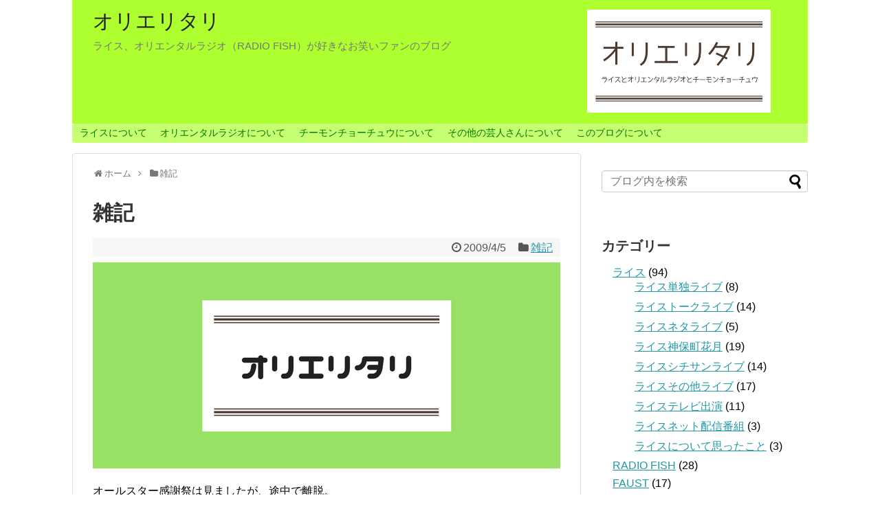

--- FILE ---
content_type: text/html; charset=UTF-8
request_url: https://orieritari.xyz/%E9%9B%91%E8%A8%98-44/
body_size: 11876
content:
<!DOCTYPE html>
<html lang="ja">
<head>
<meta name="google-site-verification" content="zpPZJKqeaYE1YHV16qRoGGzwtz9NR364mNTr7me7wuQ" />
<meta charset="UTF-8">
  <meta name="viewport" content="width=1280, maximum-scale=1, user-scalable=yes">
<link rel="alternate" type="application/rss+xml" title="オリエリタリ RSS Feed" href="https://orieritari.xyz/feed/" />
<link rel="pingback" href="https://orieritari.xyz/xmlrpc.php" />
<meta name="description" content="オールスター感謝祭は見ましたが、途中で離脱。慎吾くんのチャンピオン姿が見れなかったのが心残りです。マラソンはぜえぜえ言いながら後ろの画面に映っているのを、わりと大笑いしながら眺めてましたｗノンスタの二人がけっこうおいしかった？ぬるぬる選手権" />
<meta name="keywords" content="雑記" />
<!-- OGP -->
<meta property="og:type" content="article">
<meta property="og:description" content="オールスター感謝祭は見ましたが、途中で離脱。慎吾くんのチャンピオン姿が見れなかったのが心残りです。マラソンはぜえぜえ言いながら後ろの画面に映っているのを、わりと大笑いしながら眺めてましたｗノンスタの二人がけっこうおいしかった？ぬるぬる選手権">
<meta property="og:title" content="雑記">
<meta property="og:url" content="https://orieritari.xyz/%e9%9b%91%e8%a8%98-44/">
<meta property="og:image" content="https://orieritari.xyz/wp-content/uploads/2018/04/orieritari.png">
<meta property="og:site_name" content="オリエリタリ">
<meta property="og:locale" content="ja_JP">
<!-- /OGP -->
<!-- Twitter Card -->
<meta name="twitter:card" content="summary">
<meta name="twitter:description" content="オールスター感謝祭は見ましたが、途中で離脱。慎吾くんのチャンピオン姿が見れなかったのが心残りです。マラソンはぜえぜえ言いながら後ろの画面に映っているのを、わりと大笑いしながら眺めてましたｗノンスタの二人がけっこうおいしかった？ぬるぬる選手権">
<meta name="twitter:title" content="雑記">
<meta name="twitter:url" content="https://orieritari.xyz/%e9%9b%91%e8%a8%98-44/">
<meta name="twitter:image" content="https://orieritari.xyz/wp-content/uploads/2018/04/orieritari.png">
<meta name="twitter:domain" content="orieritari.xyz">
<meta name="twitter:creator" content="@oet_kagari">
<meta name="twitter:site" content="@oet_kagari">
<!-- /Twitter Card -->


<title>雑記</title>
<link rel='dns-prefetch' href='//s.w.org' />
<link rel="alternate" type="application/rss+xml" title="オリエリタリ &raquo; フィード" href="https://orieritari.xyz/feed/" />
<link rel="alternate" type="application/rss+xml" title="オリエリタリ &raquo; コメントフィード" href="https://orieritari.xyz/comments/feed/" />
<link rel="alternate" type="application/rss+xml" title="オリエリタリ &raquo; 雑記 のコメントのフィード" href="https://orieritari.xyz/%e9%9b%91%e8%a8%98-44/feed/" />
		<script type="text/javascript">
			window._wpemojiSettings = {"baseUrl":"https:\/\/s.w.org\/images\/core\/emoji\/12.0.0-1\/72x72\/","ext":".png","svgUrl":"https:\/\/s.w.org\/images\/core\/emoji\/12.0.0-1\/svg\/","svgExt":".svg","source":{"concatemoji":"https:\/\/orieritari.xyz\/wp-includes\/js\/wp-emoji-release.min.js"}};
			!function(e,a,t){var n,r,o,i=a.createElement("canvas"),p=i.getContext&&i.getContext("2d");function s(e,t){var a=String.fromCharCode;p.clearRect(0,0,i.width,i.height),p.fillText(a.apply(this,e),0,0);e=i.toDataURL();return p.clearRect(0,0,i.width,i.height),p.fillText(a.apply(this,t),0,0),e===i.toDataURL()}function c(e){var t=a.createElement("script");t.src=e,t.defer=t.type="text/javascript",a.getElementsByTagName("head")[0].appendChild(t)}for(o=Array("flag","emoji"),t.supports={everything:!0,everythingExceptFlag:!0},r=0;r<o.length;r++)t.supports[o[r]]=function(e){if(!p||!p.fillText)return!1;switch(p.textBaseline="top",p.font="600 32px Arial",e){case"flag":return s([127987,65039,8205,9895,65039],[127987,65039,8203,9895,65039])?!1:!s([55356,56826,55356,56819],[55356,56826,8203,55356,56819])&&!s([55356,57332,56128,56423,56128,56418,56128,56421,56128,56430,56128,56423,56128,56447],[55356,57332,8203,56128,56423,8203,56128,56418,8203,56128,56421,8203,56128,56430,8203,56128,56423,8203,56128,56447]);case"emoji":return!s([55357,56424,55356,57342,8205,55358,56605,8205,55357,56424,55356,57340],[55357,56424,55356,57342,8203,55358,56605,8203,55357,56424,55356,57340])}return!1}(o[r]),t.supports.everything=t.supports.everything&&t.supports[o[r]],"flag"!==o[r]&&(t.supports.everythingExceptFlag=t.supports.everythingExceptFlag&&t.supports[o[r]]);t.supports.everythingExceptFlag=t.supports.everythingExceptFlag&&!t.supports.flag,t.DOMReady=!1,t.readyCallback=function(){t.DOMReady=!0},t.supports.everything||(n=function(){t.readyCallback()},a.addEventListener?(a.addEventListener("DOMContentLoaded",n,!1),e.addEventListener("load",n,!1)):(e.attachEvent("onload",n),a.attachEvent("onreadystatechange",function(){"complete"===a.readyState&&t.readyCallback()})),(n=t.source||{}).concatemoji?c(n.concatemoji):n.wpemoji&&n.twemoji&&(c(n.twemoji),c(n.wpemoji)))}(window,document,window._wpemojiSettings);
		</script>
		<style type="text/css">
img.wp-smiley,
img.emoji {
	display: inline !important;
	border: none !important;
	box-shadow: none !important;
	height: 1em !important;
	width: 1em !important;
	margin: 0 .07em !important;
	vertical-align: -0.1em !important;
	background: none !important;
	padding: 0 !important;
}
</style>
	<link rel='stylesheet' id='simplicity-style-css'  href='https://orieritari.xyz/wp-content/themes/simplicity2/style.css' type='text/css' media='all' />
<link rel='stylesheet' id='responsive-style-css'  href='https://orieritari.xyz/wp-content/themes/simplicity2/css/responsive-pc.css' type='text/css' media='all' />
<link rel='stylesheet' id='font-awesome-style-css'  href='https://orieritari.xyz/wp-content/themes/simplicity2/webfonts/css/font-awesome.min.css' type='text/css' media='all' />
<link rel='stylesheet' id='icomoon-style-css'  href='https://orieritari.xyz/wp-content/themes/simplicity2/webfonts/icomoon/style.css' type='text/css' media='all' />
<link rel='stylesheet' id='extension-style-css'  href='https://orieritari.xyz/wp-content/themes/simplicity2/css/extension.css' type='text/css' media='all' />
<style id='extension-style-inline-css' type='text/css'>
#header-in{background-color:#adff2f}#navi ul,#navi ul.sub-menu,#navi ul.children{background-color:#c6ff72;border-color:#c6ff72}#navi ul li a{color:#007501}#h-top{min-height:180px}#header .alignleft{margin-right:30px;max-width:none} .blog-card-thumbnail-right .blog-card-thumbnail{float:right}.blog-card-thumbnail-right .blog-card-content{margin-left:0;margin-right:110px}.blog-card-thumbnail-right img.blog-card-thumb-image{margin-left:10px;margin-right:0}#sidebar .blog-card-thumbnail-right .blog-card-content{margin-left:0;margin-right:90px}@media screen and (max-width:560px){.blog-card-thumbnail-right .blog-card-content{margin-right:90px}.blog-card-thumbnail-right .blog-card-title{margin-left:0}.blog-card-thumbnail-right img.blog-card-thumb-image{margin-left:5px;margin-right:0}}@media screen and (max-width:639px){.article br{display:block}}#h-top{background-image:url(https://orieritari.xyz/wp-content/uploads/2017/12/header-1.png)}
</style>
<link rel='stylesheet' id='child-style-css'  href='https://orieritari.xyz/wp-content/themes/simplicity2-child/style.css' type='text/css' media='all' />
<link rel='stylesheet' id='print-style-css'  href='https://orieritari.xyz/wp-content/themes/simplicity2/css/print.css' type='text/css' media='print' />
<link rel='stylesheet' id='sns-twitter-type-style-css'  href='https://orieritari.xyz/wp-content/themes/simplicity2/css/sns-twitter-type.css' type='text/css' media='all' />
<link rel='stylesheet' id='wp-block-library-css'  href='https://orieritari.xyz/wp-includes/css/dist/block-library/style.min.css' type='text/css' media='all' />
<link rel='stylesheet' id='toc-screen-css'  href='https://orieritari.xyz/wp-content/plugins/table-of-contents-plus/screen.min.css' type='text/css' media='all' />
<script type='text/javascript' src='https://orieritari.xyz/wp-includes/js/jquery/jquery.js'></script>
<script type='text/javascript' src='https://orieritari.xyz/wp-includes/js/jquery/jquery-migrate.min.js'></script>
<link rel="canonical" href="https://orieritari.xyz/%e9%9b%91%e8%a8%98-44/" />
<link rel='shortlink' href='https://orieritari.xyz/?p=234' />
<link rel="alternate" type="application/json+oembed" href="https://orieritari.xyz/wp-json/oembed/1.0/embed?url=https%3A%2F%2Forieritari.xyz%2F%25e9%259b%2591%25e8%25a8%2598-44%2F" />
<link rel="alternate" type="text/xml+oembed" href="https://orieritari.xyz/wp-json/oembed/1.0/embed?url=https%3A%2F%2Forieritari.xyz%2F%25e9%259b%2591%25e8%25a8%2598-44%2F&#038;format=xml" />
<style type="text/css">.recentcomments a{display:inline !important;padding:0 !important;margin:0 !important;}</style><!-- Google Analytics -->
<script>
  (function(i,s,o,g,r,a,m){i['GoogleAnalyticsObject']=r;i[r]=i[r]||function(){
  (i[r].q=i[r].q||[]).push(arguments)},i[r].l=1*new Date();a=s.createElement(o),
  m=s.getElementsByTagName(o)[0];a.async=1;a.src=g;m.parentNode.insertBefore(a,m)
  })(window,document,'script','//www.google-analytics.com/analytics.js','ga');

  ga('create', 'UA-102275508-2', 'auto');
    ga('require', 'displayfeatures');
    ga('send', 'pageview');
</script>
<!-- /Google Analytics -->
<link rel="icon" href="https://orieritari.xyz/wp-content/uploads/2017/12/cropped-icon-32x32.png" sizes="32x32" />
<link rel="icon" href="https://orieritari.xyz/wp-content/uploads/2017/12/cropped-icon-192x192.png" sizes="192x192" />
<link rel="apple-touch-icon-precomposed" href="https://orieritari.xyz/wp-content/uploads/2017/12/cropped-icon-180x180.png" />
<meta name="msapplication-TileImage" content="https://orieritari.xyz/wp-content/uploads/2017/12/cropped-icon-270x270.png" />
</head>
  <body class="post-template-default single single-post postid-234 single-format-standard categoryid-5" itemscope itemtype="http://schema.org/WebPage">
    <div id="container">

      <!-- header -->
      <header itemscope itemtype="http://schema.org/WPHeader">
        <div id="header" class="clearfix">
          <div id="header-in">

                        <div id="h-top">
              <!-- モバイルメニュー表示用のボタン -->
<div id="mobile-menu">
  <a id="mobile-menu-toggle" href="#"><span class="fa fa-bars fa-2x"></span></a>
</div>

              <div class="alignleft top-title-catchphrase">
                <!-- サイトのタイトル -->
<p id="site-title" itemscope itemtype="http://schema.org/Organization">
  <a href="https://orieritari.xyz/">オリエリタリ</a></p>
<!-- サイトの概要 -->
<p id="site-description">
  ライス、オリエンタルラジオ（RADIO FISH）が好きなお笑いファンのブログ</p>
              </div>

              <div class="alignright top-sns-follows">
                              </div>

            </div><!-- /#h-top -->
          </div><!-- /#header-in -->
        </div><!-- /#header -->
      </header>

      <!-- Navigation -->
<nav itemscope itemtype="http://schema.org/SiteNavigationElement">
  <div id="navi">
      	<div id="navi-in">
      <div class="menu-navi-container"><ul id="menu-navi" class="menu"><li id="menu-item-1060" class="menu-item menu-item-type-post_type menu-item-object-post menu-item-1060"><a href="https://orieritari.xyz/rice_top/">ライスについて</a></li>
<li id="menu-item-1063" class="menu-item menu-item-type-post_type menu-item-object-post menu-item-1063"><a href="https://orieritari.xyz/oriradi_top/">オリエンタルラジオについて</a></li>
<li id="menu-item-1066" class="menu-item menu-item-type-post_type menu-item-object-post menu-item-1066"><a href="https://orieritari.xyz/chimon_top/">チーモンチョーチュウについて</a></li>
<li id="menu-item-1585" class="menu-item menu-item-type-post_type menu-item-object-post menu-item-1585"><a href="https://orieritari.xyz/other_top/">その他の芸人さんについて</a></li>
<li id="menu-item-1414" class="menu-item menu-item-type-post_type menu-item-object-page menu-item-1414"><a href="https://orieritari.xyz/blog_info/">このブログについて</a></li>
</ul></div>    </div><!-- /#navi-in -->
  </div><!-- /#navi -->
</nav>
<!-- /Navigation -->
      <!-- 本体部分 -->
      <div id="body">
        <div id="body-in" class="cf">

          
          <!-- main -->
          <main itemscope itemprop="mainContentOfPage">
            <div id="main" itemscope itemtype="http://schema.org/Blog">
  
  <div id="breadcrumb" class="breadcrumb-category"><div itemtype="http://data-vocabulary.org/Breadcrumb" itemscope="" class="breadcrumb-home"><span class="fa fa-home fa-fw"></span><a href="https://orieritari.xyz" itemprop="url"><span itemprop="title">ホーム</span></a><span class="sp"><span class="fa fa-angle-right"></span></span></div><div itemtype="http://data-vocabulary.org/Breadcrumb" itemscope=""><span class="fa fa-folder fa-fw"></span><a href="https://orieritari.xyz/category/zakki/" itemprop="url"><span itemprop="title">雑記</span></a></div></div><!-- /#breadcrumb -->  <div id="post-234" class="post-234 post type-post status-publish format-standard has-post-thumbnail hentry category-zakki">
  <article class="article">
  
  
  <header>
    <h1 class="entry-title">
            雑記          </h1>
    <p class="post-meta">
            <span class="post-date"><span class="fa fa-clock-o fa-fw"></span><time class="entry-date date published updated" datetime="2009-04-05T22:54:00+09:00">2009/4/5</time></span>
    
      <span class="category"><span class="fa fa-folder fa-fw"></span><a href="https://orieritari.xyz/category/zakki/" rel="category tag">雑記</a></span>

      
      
      
      
      
    </p>

    
    
    
      </header>

  <figure class="eye-catch">
    <img width="680" height="300" src="https://orieritari.xyz/wp-content/uploads/2018/04/orieritari.png" class="attachment-post-thumbnail size-post-thumbnail wp-post-image" alt="オリエリタリ" srcset="https://orieritari.xyz/wp-content/uploads/2018/04/orieritari.png 680w, https://orieritari.xyz/wp-content/uploads/2018/04/orieritari-300x132.png 300w, https://orieritari.xyz/wp-content/uploads/2018/04/orieritari-320x141.png 320w" sizes="(max-width: 680px) 100vw, 680px" /></figure>

  <div id="the-content" class="entry-content">
  <p>オールスター感謝祭は見ましたが、途中で離脱。<br />慎吾くんのチャンピオン姿が見れなかったのが心残りです。<br />マラソンはぜえぜえ言いながら後ろの画面に映っているのを、わりと大笑いしながら眺めてましたｗ<br />ノンスタの二人がけっこうおいしかった？<br />ぬるぬる選手権もおもしろかったです。</p>
<p>学校はじまったらここまで(精神的に)忙しいとは。<br />いろんな余裕がないです。明日は暇かと思ったら、健康診断に行かなきゃならないらしい。ケーキバイキング翌日に体重測定って鬼ですか？(笑)<br />今週は土曜日の∞を楽しみに頑張る。あ、エムエムリニューアルも楽しみですね！</p>
<p>ようやく必死の思いで時間割は組み終わったので、お風呂入って寝て、明日こそ朝から録画視聴したいです。<br />せっかくテレビ番組表を覚えかけたと思ったところで改編期、頭おいつかないｗ<br />見逃してもショックうけないくらいのテンションでいきたいです。</p>
  </div>

  <footer>
    <!-- ページリンク -->
    
      <!-- 文章下広告 -->
                  

    
    <div id="sns-group" class="sns-group sns-group-bottom">
    <div class="sns-buttons sns-buttons-pc">
    <p class="sns-share-msg">シェアする</p>
    <ul class="snsb clearfix">
    <li class="balloon-btn twitter-balloon-btn twitter-balloon-btn-defalt">
  <div class="balloon-btn-set">
    <div class="arrow-box">
      <a href="//twitter.com/search?q=https%3A%2F%2Forieritari.xyz%2F%25e9%259b%2591%25e8%25a8%2598-44%2F" target="blank" class="arrow-box-link twitter-arrow-box-link" rel="nofollow">
        <span class="social-count twitter-count"><span class="fa fa-comments"></span></span>
      </a>
    </div>
    <a href="https://twitter.com/intent/tweet?text=%E9%9B%91%E8%A8%98&amp;url=https%3A%2F%2Forieritari.xyz%2F%25e9%259b%2591%25e8%25a8%2598-44%2F" target="blank" class="balloon-btn-link twitter-balloon-btn-link twitter-balloon-btn-link-default" rel="nofollow">
      <span class="fa fa-twitter"></span>
              <span class="tweet-label">ツイート</span>
          </a>
  </div>
</li>
                    <li class="hatena-btn"> <a href="//b.hatena.ne.jp/entry/https://orieritari.xyz/%e9%9b%91%e8%a8%98-44/" class="hatena-bookmark-button" data-hatena-bookmark-title="雑記｜オリエリタリ" data-hatena-bookmark-layout="vertical-large"><img src="//b.st-hatena.com/images/entry-button/button-only.gif" alt="このエントリーをはてなブックマークに追加" style="border: none;" /></a><script type="text/javascript" src="//b.st-hatena.com/js/bookmark_button.js" async="async"></script>
    </li>
                <li class="line-btn">
      <a href="//timeline.line.me/social-plugin/share?url=https%3A%2F%2Forieritari.xyz%2F%25e9%259b%2591%25e8%25a8%2598-44%2F" target="blank" class="line-btn-link" rel="nofollow">
          <img src="https://orieritari.xyz/wp-content/themes/simplicity2/images/line-btn.png" alt="" class="line-btn-img"><img src="https://orieritari.xyz/wp-content/themes/simplicity2/images/line-btn-mini.png" alt="" class="line-btn-img-mini">
        </a>
    </li>
                      </ul>
</div>

        </div>

    
    <p class="footer-post-meta">

            <span class="post-tag"></span>
      
      <span class="post-author vcard author"><span class="fa fa-user fa-fw"></span><span class="fn"><a href="https://twitter.com/oet_kagari" target="_blank" rel="nofollow">@oet_kagari</a>
</span></span>

      
          </p>
  </footer>
  </article><!-- .article -->
  </div><!-- .post -->

      <div id="under-entry-body">

            <aside id="related-entries">
        <h2>関連記事</h2>
                <article class="related-entry cf">
  <div class="related-entry-thumb">
    <a href="https://orieritari.xyz/%e9%9b%91%e8%a8%98-71/" title="雑記">
        <img width="100" height="100" src="https://orieritari.xyz/wp-content/uploads/2018/04/orieritari-100x100.png" class="related-entry-thumb-image wp-post-image" alt="" srcset="https://orieritari.xyz/wp-content/uploads/2018/04/orieritari-100x100.png 100w, https://orieritari.xyz/wp-content/uploads/2018/04/orieritari-150x150.png 150w" sizes="(max-width: 100px) 100vw, 100px" />        </a>
  </div><!-- /.related-entry-thumb -->

  <div class="related-entry-content">
    <header>
      <h3 class="related-entry-title">
        <a href="https://orieritari.xyz/%e9%9b%91%e8%a8%98-71/" class="related-entry-title-link" title="雑記">
        雑記        </a></h3>
    </header>
    <p class="related-entry-snippet">
   なんだかこのブログではちゃんと文章を書いたことがあまりないな、という気がします。ほんとはレポだけじゃなくてがっつり感想とか思うところとか書き...</p>

        <footer>
      <p class="related-entry-read"><a href="https://orieritari.xyz/%e9%9b%91%e8%a8%98-71/">記事を読む</a></p>
    </footer>
    
  </div><!-- /.related-entry-content -->
</article><!-- /.elated-entry -->      <article class="related-entry cf">
  <div class="related-entry-thumb">
    <a href="https://orieritari.xyz/%e9%9b%91%e8%a8%98-51/" title="雑記">
        <img width="100" height="100" src="https://orieritari.xyz/wp-content/uploads/2018/04/orieritari-100x100.png" class="related-entry-thumb-image wp-post-image" alt="" srcset="https://orieritari.xyz/wp-content/uploads/2018/04/orieritari-100x100.png 100w, https://orieritari.xyz/wp-content/uploads/2018/04/orieritari-150x150.png 150w" sizes="(max-width: 100px) 100vw, 100px" />        </a>
  </div><!-- /.related-entry-thumb -->

  <div class="related-entry-content">
    <header>
      <h3 class="related-entry-title">
        <a href="https://orieritari.xyz/%e9%9b%91%e8%a8%98-51/" class="related-entry-title-link" title="雑記">
        雑記        </a></h3>
    </header>
    <p class="related-entry-snippet">
   最近は京浜東北線で帰ってます。蒲田を通るたびにあーって思います。(たどころさんち)渋谷行くのに恵比寿通るときもあーって思います。(せきまちさ...</p>

        <footer>
      <p class="related-entry-read"><a href="https://orieritari.xyz/%e9%9b%91%e8%a8%98-51/">記事を読む</a></p>
    </footer>
    
  </div><!-- /.related-entry-content -->
</article><!-- /.elated-entry -->      <article class="related-entry cf">
  <div class="related-entry-thumb">
    <a href="https://orieritari.xyz/post-617/" title="独り言＆拍手のお返事">
        <img width="100" height="100" src="https://orieritari.xyz/wp-content/uploads/2018/04/orieritari-100x100.png" class="related-entry-thumb-image wp-post-image" alt="" srcset="https://orieritari.xyz/wp-content/uploads/2018/04/orieritari-100x100.png 100w, https://orieritari.xyz/wp-content/uploads/2018/04/orieritari-150x150.png 150w" sizes="(max-width: 100px) 100vw, 100px" />        </a>
  </div><!-- /.related-entry-thumb -->

  <div class="related-entry-content">
    <header>
      <h3 class="related-entry-title">
        <a href="https://orieritari.xyz/post-617/" class="related-entry-title-link" title="独り言＆拍手のお返事">
        独り言＆拍手のお返事        </a></h3>
    </header>
    <p class="related-entry-snippet">
   手がかじかんでキーボードがうまくうてない……
ミクシィニュース、何事ですか？
　お笑いトリオ・パンサーが……(ミクシィ会員限定)
こわいよー...</p>

        <footer>
      <p class="related-entry-read"><a href="https://orieritari.xyz/post-617/">記事を読む</a></p>
    </footer>
    
  </div><!-- /.related-entry-content -->
</article><!-- /.elated-entry -->      <article class="related-entry cf">
  <div class="related-entry-thumb">
    <a href="https://orieritari.xyz/post-426/" title="拍手のお返事">
        <img width="100" height="100" src="https://orieritari.xyz/wp-content/uploads/2018/04/orieritari-100x100.png" class="related-entry-thumb-image wp-post-image" alt="" srcset="https://orieritari.xyz/wp-content/uploads/2018/04/orieritari-100x100.png 100w, https://orieritari.xyz/wp-content/uploads/2018/04/orieritari-150x150.png 150w" sizes="(max-width: 100px) 100vw, 100px" />        </a>
  </div><!-- /.related-entry-thumb -->

  <div class="related-entry-content">
    <header>
      <h3 class="related-entry-title">
        <a href="https://orieritari.xyz/post-426/" class="related-entry-title-link" title="拍手のお返事">
        拍手のお返事        </a></h3>
    </header>
    <p class="related-entry-snippet">
   昨日は久しぶりにオンラインも見れる！って意気込んでたのに、疲れて9時くらいには寝ちゃいました。無念。今日は今から一日出ずっぱりです。とうとう...</p>

        <footer>
      <p class="related-entry-read"><a href="https://orieritari.xyz/post-426/">記事を読む</a></p>
    </footer>
    
  </div><!-- /.related-entry-content -->
</article><!-- /.elated-entry -->      <article class="related-entry cf">
  <div class="related-entry-thumb">
    <a href="https://orieritari.xyz/%e9%9b%91%e8%a8%98-95/" title="雑記">
        <img width="100" height="100" src="https://orieritari.xyz/wp-content/uploads/2018/04/orieritari-100x100.png" class="related-entry-thumb-image wp-post-image" alt="" srcset="https://orieritari.xyz/wp-content/uploads/2018/04/orieritari-100x100.png 100w, https://orieritari.xyz/wp-content/uploads/2018/04/orieritari-150x150.png 150w" sizes="(max-width: 100px) 100vw, 100px" />        </a>
  </div><!-- /.related-entry-thumb -->

  <div class="related-entry-content">
    <header>
      <h3 class="related-entry-title">
        <a href="https://orieritari.xyz/%e9%9b%91%e8%a8%98-95/" class="related-entry-title-link" title="雑記">
        雑記        </a></h3>
    </header>
    <p class="related-entry-snippet">
   ダイノジ大谷の「不良芸人日記」: 不良芸人日記785 usersダイノジの大谷さんのブログのとある記事、ブクマ数がすごいことになってる。しか...</p>

        <footer>
      <p class="related-entry-read"><a href="https://orieritari.xyz/%e9%9b%91%e8%a8%98-95/">記事を読む</a></p>
    </footer>
    
  </div><!-- /.related-entry-content -->
</article><!-- /.elated-entry -->  
  <br style="clear:both;">      </aside><!-- #related-entries -->
      


        <!-- 広告 -->
                  
      
      <!-- post navigation -->
<div class="navigation">
      <div class="prev"><a href="https://orieritari.xyz/post-231/" rel="prev"><span class="fa fa-arrow-left fa-2x pull-left"></span>09/4/3　ライスのシチサンライブ</a></div>
      <div class="next"><a href="https://orieritari.xyz/09-4-2%e3%80%80%e3%83%95%e3%83%83%e3%83%88%e3%83%b3%e3%83%80/" rel="next"><span class="fa fa-arrow-right fa-2x pull-left"></span>09/4/2　フットンダ</a></div>
  </div>
<!-- /post navigation -->
      <!-- comment area -->
<div id="comment-area">
	<aside>	<div id="respond" class="comment-respond">
		<h2 id="reply-title" class="comment-reply-title">コメントをどうぞ <small><a rel="nofollow" id="cancel-comment-reply-link" href="/%E9%9B%91%E8%A8%98-44/#respond" style="display:none;">コメントをキャンセル</a></small></h2><form action="https://orieritari.xyz/wp-comments-post.php" method="post" id="commentform" class="comment-form"><p class="comment-notes"><span id="email-notes">メールアドレスが公開されることはありません。</span> <span class="required">*</span> が付いている欄は必須項目です</p><p class="comment-form-comment"><textarea id="comment" class="expanding" name="comment" cols="45" rows="8" aria-required="true" placeholder=""></textarea></p><p class="comment-form-author"><label for="author">名前 <span class="required">*</span></label> <input id="author" name="author" type="text" value="" size="30" maxlength="245" required='required' /></p>
<p class="comment-form-email"><label for="email">メール <span class="required">*</span></label> <input id="email" name="email" type="text" value="" size="30" maxlength="100" aria-describedby="email-notes" required='required' /></p>
<p class="comment-form-url"><label for="url">サイト</label> <input id="url" name="url" type="text" value="" size="30" maxlength="200" /></p>
<p class="comment-form-cookies-consent"><input id="wp-comment-cookies-consent" name="wp-comment-cookies-consent" type="checkbox" value="yes" /> <label for="wp-comment-cookies-consent">次回のコメントで使用するためブラウザーに自分の名前、メールアドレス、サイトを保存する。</label></p>
<p class="form-submit"><input name="submit" type="submit" id="submit" class="submit" value="コメントを送信" /> <input type='hidden' name='comment_post_ID' value='234' id='comment_post_ID' />
<input type='hidden' name='comment_parent' id='comment_parent' value='0' />
</p><p style="display: none;"><input type="hidden" id="akismet_comment_nonce" name="akismet_comment_nonce" value="16411e0317" /></p><p style="display: none;"><input type="hidden" id="ak_js" name="ak_js" value="62"/></p></form>	</div><!-- #respond -->
	<p class="akismet_comment_form_privacy_notice">このサイトはスパムを低減するために Akismet を使っています。<a href="https://akismet.com/privacy/" target="_blank" rel="nofollow noopener">コメントデータの処理方法の詳細はこちらをご覧ください</a>。</p></aside></div>
<!-- /comment area -->      </div>
    
            </div><!-- /#main -->
          </main>
        <!-- sidebar -->
<div id="sidebar" role="complementary">
    
  <div id="sidebar-widget">
  <!-- ウイジェット -->
  <aside id="search-2" class="widget widget_search"><form method="get" id="searchform" action="https://orieritari.xyz/">
	<input type="text" placeholder="ブログ内を検索" name="s" id="s">
	<input type="submit" id="searchsubmit" value="">
</form></aside><aside id="categories-2" class="widget widget_categories"><h3 class="widget_title sidebar_widget_title">カテゴリー</h3>		<ul>
				<li class="cat-item cat-item-34"><a href="https://orieritari.xyz/category/rice/" title="お笑い芸人ライスについて書きました。">ライス</a> (94)
<ul class='children'>
	<li class="cat-item cat-item-37"><a href="https://orieritari.xyz/category/rice/rice_tandoku/" title="ライス単独ライブについて書きました。">ライス単独ライブ</a> (8)
</li>
	<li class="cat-item cat-item-38"><a href="https://orieritari.xyz/category/rice/rice_talk/" title="ライスのトークライブについて書きました。">ライストークライブ</a> (14)
</li>
	<li class="cat-item cat-item-39"><a href="https://orieritari.xyz/category/rice/rice_neta/" title="ライスのネタライブについて書きました。">ライスネタライブ</a> (5)
</li>
	<li class="cat-item cat-item-41"><a href="https://orieritari.xyz/category/rice/rice_jimbocho/" title="ライスが出演した神保町花月本公演について書きました。">ライス神保町花月</a> (19)
</li>
	<li class="cat-item cat-item-45"><a href="https://orieritari.xyz/category/rice/rice_73/" title="ライスのシチサンライブについて書きました。">ライスシチサンライブ</a> (14)
</li>
	<li class="cat-item cat-item-46"><a href="https://orieritari.xyz/category/rice/rice_live_other/" title="ライスが出演したライブについて書きました（単独など以外）。">ライスその他ライブ</a> (17)
</li>
	<li class="cat-item cat-item-48"><a href="https://orieritari.xyz/category/rice/rice_tv/" title="ライスが出演したテレビ番組の感想です。">ライステレビ出演</a> (11)
</li>
	<li class="cat-item cat-item-62"><a href="https://orieritari.xyz/category/rice/rice_net/" title="ライスが出演したネット配信番組について書きました。">ライスネット配信番組</a> (3)
</li>
	<li class="cat-item cat-item-40"><a href="https://orieritari.xyz/category/rice/rice_think/" title="ライスについて思ったこと、考えたこと">ライスについて思ったこと</a> (3)
</li>
</ul>
</li>
	<li class="cat-item cat-item-65"><a href="https://orieritari.xyz/category/radiofish/" title="オリラジ所属のダンスボーカルユニットRADIO FISHについて書きました。">RADIO FISH</a> (28)
</li>
	<li class="cat-item cat-item-67"><a href="https://orieritari.xyz/category/faust/" title="RADIO FISH弟分ユニット「FAUST」について書きました。">FAUST</a> (17)
</li>
	<li class="cat-item cat-item-35"><a href="https://orieritari.xyz/category/oriradi/" title="オリエンタルラジオについて書きました。">オリエンタルラジオ</a> (268)
<ul class='children'>
	<li class="cat-item cat-item-51"><a href="https://orieritari.xyz/category/oriradi/oriradi_tandoku/" title="オリエンタルラジオの単独ライブについて書きました。">オリラジ単独ライブ</a> (5)
</li>
	<li class="cat-item cat-item-18"><a href="https://orieritari.xyz/category/oriradi/oriradi_talk/" title="オリエンタルラジオのトークライブについて書きました。">オリラジトークライブ</a> (64)
</li>
	<li class="cat-item cat-item-32"><a href="https://orieritari.xyz/category/oriradi/sekahate/" title="2丁拳銃修士さんとあっちゃんがやっていたライブの感想です。">世界の果てで僕たちは出会った</a> (9)
</li>
	<li class="cat-item cat-item-54"><a href="https://orieritari.xyz/category/oriradi/oriradi_live_other/" title="オリエンタルラジオが出演したライブについて書きました（単独やトークライブ以外）。">オリラジその他ライブ</a> (3)
</li>
	<li class="cat-item cat-item-6"><a href="https://orieritari.xyz/category/oriradi/m-on/" title="MUSIC ON! TV「オリエンタルラジオのおいでよ!ドレミの森」「オリエンタルラジオのそれでいきます」を観た感想です。">MUSIC ON! TV</a> (68)
</li>
	<li class="cat-item cat-item-8"><a href="https://orieritari.xyz/category/oriradi/oniwara/" title="オリエンタルラジオが出演していた「鬼のワラ塾」の感想です。">鬼のワラ塾</a> (20)
</li>
	<li class="cat-item cat-item-15"><a href="https://orieritari.xyz/category/oriradi/oriradi_tv_other/" title="オリエンタルラジオが出演したテレビ番組の感想です。">オリラジその他テレビ</a> (37)
</li>
	<li class="cat-item cat-item-7"><a href="https://orieritari.xyz/category/oriradi/oriradi_radio/" title="オリエンタルラジオが出演したラジオの感想です。">オリラジ出演ラジオ</a> (13)
</li>
	<li class="cat-item cat-item-63"><a href="https://orieritari.xyz/category/oriradi/oriradi_net/" title="オリエンタルラジオが出演したネット配信番組について書きました。">オリラジネット配信番組</a> (27)
</li>
	<li class="cat-item cat-item-66"><a href="https://orieritari.xyz/category/oriradi/oriradi_think/" title="オリラジについて思ったこと、考えたこと">オリラジについて思ったこと</a> (3)
</li>
	<li class="cat-item cat-item-56"><a href="https://orieritari.xyz/category/oriradi/oriradi_other/">オリラジその他のいろいろ</a> (5)
</li>
</ul>
</li>
	<li class="cat-item cat-item-36"><a href="https://orieritari.xyz/category/chimon/" title="チーモンチョーチュウについて書きました。">チーモンチョーチュウ</a> (36)
<ul class='children'>
	<li class="cat-item cat-item-26"><a href="https://orieritari.xyz/category/chimon/chimon_tour/" title="2009年スタートのチーモンチョーチュウ漫才ツアーについて書きました。">チーモン漫才ツアー</a> (17)
</li>
	<li class="cat-item cat-item-52"><a href="https://orieritari.xyz/category/chimon/chimon_tandoku/" title="チーモンチョーチュウの単独ライブについて書きました。">チーモン単独ライブ</a> (5)
</li>
	<li class="cat-item cat-item-43"><a href="https://orieritari.xyz/category/chimon/chimon_talk/" title="チーモンチョーチュウのトークライブについて書きました。">チーモントークライブ</a> (4)
</li>
	<li class="cat-item cat-item-44"><a href="https://orieritari.xyz/category/chimon/chimon_live_other/" title="チーモンチョーチュウが出演したライブについて書きました（単独など以外）。">チーモンその他ライブ</a> (7)
</li>
	<li class="cat-item cat-item-64"><a href="https://orieritari.xyz/category/chimon/chimon_net/" title="チーモンチョーチュウが出演したネット配信番組の感想です。">チーモンネット配信番組</a> (3)
</li>
</ul>
</li>
	<li class="cat-item cat-item-47"><a href="https://orieritari.xyz/category/karika/" title="2011年に解散したお笑い芸人カリカについて書きました。">カリカ</a> (15)
</li>
	<li class="cat-item cat-item-58"><a href="https://orieritari.xyz/category/inunokokoro/" title="お笑い芸人犬の心について書きました。">犬の心</a> (6)
</li>
	<li class="cat-item cat-item-59"><a href="https://orieritari.xyz/category/pgb/" title="お笑い芸人POISON GIRL BANDについて書きました。">POISON GIRL BAND</a> (8)
</li>
	<li class="cat-item cat-item-60"><a href="https://orieritari.xyz/category/shizzle/" title="お笑い芸人しずるについて書きました。">しずる</a> (14)
</li>
	<li class="cat-item cat-item-42"><a href="https://orieritari.xyz/category/2choken/" title="お笑い芸人2丁拳銃について書きました。">2丁拳銃</a> (12)
</li>
	<li class="cat-item cat-item-61"><a href="https://orieritari.xyz/category/juicys/" title="2015年に解散したお笑い芸人ジューシーズについて書きました。">ジューシーズ</a> (3)
</li>
	<li class="cat-item cat-item-4"><a href="https://orieritari.xyz/category/license/" title="お笑い芸人ライセンスについて書きました。">ライセンス</a> (13)
</li>
	<li class="cat-item cat-item-53"><a href="https://orieritari.xyz/category/live/" title="カテゴリ分けしていない芸人さんが出演しているライブの感想です。">その他のライブ</a> (6)
</li>
	<li class="cat-item cat-item-5"><a href="https://orieritari.xyz/category/zakki/">雑記</a> (230)
</li>
	<li class="cat-item cat-item-17"><a href="https://orieritari.xyz/category/think/">考察</a> (5)
</li>
	<li class="cat-item cat-item-3"><a href="https://orieritari.xyz/category/%e3%83%8d%e3%83%83%e3%83%88%e3%83%a8%e3%82%b7%e3%83%a2%e3%83%88%e2%88%9e/">[ネット]ヨシモト∞</a> (27)
</li>
	<li class="cat-item cat-item-14"><a href="https://orieritari.xyz/category/%e3%83%a9%e3%82%a4%e3%83%96%e3%81%9d%e3%81%ae%e4%bb%96%e3%83%a9%e3%82%a4%e3%83%96/">[ライブ]その他ライブ</a> (146)
</li>
	<li class="cat-item cat-item-23"><a href="https://orieritari.xyz/category/%e3%83%a9%e3%82%a4%e3%83%96%e7%a5%9e%e4%bf%9d%e7%94%ba%e8%8a%b1%e6%9c%88/">[ライブ]神保町花月</a> (41)
</li>
	<li class="cat-item cat-item-25"><a href="https://orieritari.xyz/category/%e3%83%a9%e3%82%a4%e3%83%96%e3%82%aa%e3%83%bc%e3%83%ab%e3%83%8a%e3%82%a4%e3%83%88/">[ライブ]オールナイト</a> (15)
</li>
	<li class="cat-item cat-item-29"><a href="https://orieritari.xyz/category/%e3%83%a9%e3%82%a4%e3%83%962009%e5%93%81%e5%b7%9d%e3%83%95%e3%82%a7%e3%82%b9%e3%82%bf/">[ライブ][2009]品川フェスタ</a> (10)
</li>
	<li class="cat-item cat-item-30"><a href="https://orieritari.xyz/category/%e3%83%a9%e3%82%a4%e3%83%9609%e2%80%90m-1/">[ライブ][09‐]M-1</a> (8)
</li>
	<li class="cat-item cat-item-31"><a href="https://orieritari.xyz/category/%e3%83%a9%e3%82%a4%e3%83%962010%e6%96%b0%e5%ae%bf%e5%be%a1%e8%8b%91%e3%83%95%e3%82%a7%e3%82%b9/">[ライブ][2010]新宿御苑フェス</a> (5)
</li>
	<li class="cat-item cat-item-1"><a href="https://orieritari.xyz/category/%e6%9c%aa%e5%88%86%e9%a1%9e/">未分類</a> (13)
</li>
		</ul>
			</aside>		<aside id="recent-posts-2" class="widget widget_recent_entries">		<h3 class="widget_title sidebar_widget_title">最近の投稿</h3>		<ul>
											<li>
					<a href="https://orieritari.xyz/new-blog/">新ブログのご案内</a>
									</li>
											<li>
					<a href="https://orieritari.xyz/hypnosismic-stage/">ヒプマイのライトなファンがヒプステを観に行ったよレポ</a>
									</li>
											<li>
					<a href="https://orieritari.xyz/rice-netacolle-191124/">ライスネタコレクションライブvol.4（2019/11/23～24）</a>
									</li>
											<li>
					<a href="https://orieritari.xyz/beatconnection-191022/">【FISHBOY】BEAT CONNECTION #48最終回（2019/10/29）</a>
									</li>
											<li>
					<a href="https://orieritari.xyz/beatconnection-191015/">【FISHBOY】BEAT CONNECTION #47（2019/10/15）</a>
									</li>
					</ul>
		</aside><aside id="archives-2" class="widget widget_archive"><h3 class="widget_title sidebar_widget_title">アーカイブ</h3>		<ul>
				<li><a href='https://orieritari.xyz/2020/02/'>2020年2月</a></li>
	<li><a href='https://orieritari.xyz/2019/11/'>2019年11月</a></li>
	<li><a href='https://orieritari.xyz/2019/10/'>2019年10月</a></li>
	<li><a href='https://orieritari.xyz/2019/09/'>2019年9月</a></li>
	<li><a href='https://orieritari.xyz/2019/08/'>2019年8月</a></li>
	<li><a href='https://orieritari.xyz/2019/07/'>2019年7月</a></li>
	<li><a href='https://orieritari.xyz/2019/04/'>2019年4月</a></li>
	<li><a href='https://orieritari.xyz/2019/03/'>2019年3月</a></li>
	<li><a href='https://orieritari.xyz/2019/02/'>2019年2月</a></li>
	<li><a href='https://orieritari.xyz/2019/01/'>2019年1月</a></li>
	<li><a href='https://orieritari.xyz/2018/12/'>2018年12月</a></li>
	<li><a href='https://orieritari.xyz/2018/11/'>2018年11月</a></li>
	<li><a href='https://orieritari.xyz/2018/10/'>2018年10月</a></li>
	<li><a href='https://orieritari.xyz/2018/09/'>2018年9月</a></li>
	<li><a href='https://orieritari.xyz/2018/08/'>2018年8月</a></li>
	<li><a href='https://orieritari.xyz/2018/07/'>2018年7月</a></li>
	<li><a href='https://orieritari.xyz/2018/06/'>2018年6月</a></li>
	<li><a href='https://orieritari.xyz/2018/05/'>2018年5月</a></li>
	<li><a href='https://orieritari.xyz/2018/04/'>2018年4月</a></li>
	<li><a href='https://orieritari.xyz/2018/03/'>2018年3月</a></li>
	<li><a href='https://orieritari.xyz/2018/02/'>2018年2月</a></li>
	<li><a href='https://orieritari.xyz/2018/01/'>2018年1月</a></li>
	<li><a href='https://orieritari.xyz/2017/12/'>2017年12月</a></li>
	<li><a href='https://orieritari.xyz/2017/10/'>2017年10月</a></li>
	<li><a href='https://orieritari.xyz/2017/08/'>2017年8月</a></li>
	<li><a href='https://orieritari.xyz/2017/07/'>2017年7月</a></li>
	<li><a href='https://orieritari.xyz/2017/01/'>2017年1月</a></li>
	<li><a href='https://orieritari.xyz/2016/12/'>2016年12月</a></li>
	<li><a href='https://orieritari.xyz/2016/10/'>2016年10月</a></li>
	<li><a href='https://orieritari.xyz/2016/09/'>2016年9月</a></li>
	<li><a href='https://orieritari.xyz/2016/08/'>2016年8月</a></li>
	<li><a href='https://orieritari.xyz/2016/07/'>2016年7月</a></li>
	<li><a href='https://orieritari.xyz/2016/02/'>2016年2月</a></li>
	<li><a href='https://orieritari.xyz/2015/12/'>2015年12月</a></li>
	<li><a href='https://orieritari.xyz/2015/07/'>2015年7月</a></li>
	<li><a href='https://orieritari.xyz/2015/05/'>2015年5月</a></li>
	<li><a href='https://orieritari.xyz/2015/03/'>2015年3月</a></li>
	<li><a href='https://orieritari.xyz/2014/12/'>2014年12月</a></li>
	<li><a href='https://orieritari.xyz/2014/11/'>2014年11月</a></li>
	<li><a href='https://orieritari.xyz/2014/10/'>2014年10月</a></li>
	<li><a href='https://orieritari.xyz/2014/09/'>2014年9月</a></li>
	<li><a href='https://orieritari.xyz/2014/08/'>2014年8月</a></li>
	<li><a href='https://orieritari.xyz/2014/07/'>2014年7月</a></li>
	<li><a href='https://orieritari.xyz/2014/06/'>2014年6月</a></li>
	<li><a href='https://orieritari.xyz/2014/05/'>2014年5月</a></li>
	<li><a href='https://orieritari.xyz/2014/03/'>2014年3月</a></li>
	<li><a href='https://orieritari.xyz/2014/02/'>2014年2月</a></li>
	<li><a href='https://orieritari.xyz/2014/01/'>2014年1月</a></li>
	<li><a href='https://orieritari.xyz/2013/09/'>2013年9月</a></li>
	<li><a href='https://orieritari.xyz/2013/08/'>2013年8月</a></li>
	<li><a href='https://orieritari.xyz/2013/07/'>2013年7月</a></li>
	<li><a href='https://orieritari.xyz/2013/06/'>2013年6月</a></li>
	<li><a href='https://orieritari.xyz/2013/04/'>2013年4月</a></li>
	<li><a href='https://orieritari.xyz/2013/03/'>2013年3月</a></li>
	<li><a href='https://orieritari.xyz/2013/01/'>2013年1月</a></li>
	<li><a href='https://orieritari.xyz/2012/11/'>2012年11月</a></li>
	<li><a href='https://orieritari.xyz/2012/10/'>2012年10月</a></li>
	<li><a href='https://orieritari.xyz/2012/09/'>2012年9月</a></li>
	<li><a href='https://orieritari.xyz/2012/08/'>2012年8月</a></li>
	<li><a href='https://orieritari.xyz/2012/07/'>2012年7月</a></li>
	<li><a href='https://orieritari.xyz/2012/05/'>2012年5月</a></li>
	<li><a href='https://orieritari.xyz/2012/03/'>2012年3月</a></li>
	<li><a href='https://orieritari.xyz/2012/01/'>2012年1月</a></li>
	<li><a href='https://orieritari.xyz/2011/12/'>2011年12月</a></li>
	<li><a href='https://orieritari.xyz/2011/11/'>2011年11月</a></li>
	<li><a href='https://orieritari.xyz/2011/09/'>2011年9月</a></li>
	<li><a href='https://orieritari.xyz/2011/08/'>2011年8月</a></li>
	<li><a href='https://orieritari.xyz/2011/07/'>2011年7月</a></li>
	<li><a href='https://orieritari.xyz/2011/06/'>2011年6月</a></li>
	<li><a href='https://orieritari.xyz/2011/05/'>2011年5月</a></li>
	<li><a href='https://orieritari.xyz/2011/04/'>2011年4月</a></li>
	<li><a href='https://orieritari.xyz/2011/03/'>2011年3月</a></li>
	<li><a href='https://orieritari.xyz/2011/02/'>2011年2月</a></li>
	<li><a href='https://orieritari.xyz/2011/01/'>2011年1月</a></li>
	<li><a href='https://orieritari.xyz/2010/12/'>2010年12月</a></li>
	<li><a href='https://orieritari.xyz/2010/11/'>2010年11月</a></li>
	<li><a href='https://orieritari.xyz/2010/10/'>2010年10月</a></li>
	<li><a href='https://orieritari.xyz/2010/09/'>2010年9月</a></li>
	<li><a href='https://orieritari.xyz/2010/08/'>2010年8月</a></li>
	<li><a href='https://orieritari.xyz/2010/07/'>2010年7月</a></li>
	<li><a href='https://orieritari.xyz/2010/06/'>2010年6月</a></li>
	<li><a href='https://orieritari.xyz/2010/05/'>2010年5月</a></li>
	<li><a href='https://orieritari.xyz/2010/04/'>2010年4月</a></li>
	<li><a href='https://orieritari.xyz/2010/03/'>2010年3月</a></li>
	<li><a href='https://orieritari.xyz/2010/02/'>2010年2月</a></li>
	<li><a href='https://orieritari.xyz/2010/01/'>2010年1月</a></li>
	<li><a href='https://orieritari.xyz/2009/12/'>2009年12月</a></li>
	<li><a href='https://orieritari.xyz/2009/11/'>2009年11月</a></li>
	<li><a href='https://orieritari.xyz/2009/10/'>2009年10月</a></li>
	<li><a href='https://orieritari.xyz/2009/09/'>2009年9月</a></li>
	<li><a href='https://orieritari.xyz/2009/08/'>2009年8月</a></li>
	<li><a href='https://orieritari.xyz/2009/07/'>2009年7月</a></li>
	<li><a href='https://orieritari.xyz/2009/06/'>2009年6月</a></li>
	<li><a href='https://orieritari.xyz/2009/05/'>2009年5月</a></li>
	<li><a href='https://orieritari.xyz/2009/04/'>2009年4月</a></li>
	<li><a href='https://orieritari.xyz/2009/03/'>2009年3月</a></li>
	<li><a href='https://orieritari.xyz/2009/02/'>2009年2月</a></li>
	<li><a href='https://orieritari.xyz/2009/01/'>2009年1月</a></li>
	<li><a href='https://orieritari.xyz/2008/11/'>2008年11月</a></li>
	<li><a href='https://orieritari.xyz/2008/06/'>2008年6月</a></li>
	<li><a href='https://orieritari.xyz/2008/05/'>2008年5月</a></li>
	<li><a href='https://orieritari.xyz/2008/04/'>2008年4月</a></li>
	<li><a href='https://orieritari.xyz/2008/03/'>2008年3月</a></li>
	<li><a href='https://orieritari.xyz/2008/02/'>2008年2月</a></li>
	<li><a href='https://orieritari.xyz/2008/01/'>2008年1月</a></li>
	<li><a href='https://orieritari.xyz/2007/12/'>2007年12月</a></li>
	<li><a href='https://orieritari.xyz/2007/05/'>2007年5月</a></li>
	<li><a href='https://orieritari.xyz/2007/04/'>2007年4月</a></li>
	<li><a href='https://orieritari.xyz/2007/02/'>2007年2月</a></li>
	<li><a href='https://orieritari.xyz/2006/09/'>2006年9月</a></li>
	<li><a href='https://orieritari.xyz/2006/08/'>2006年8月</a></li>
	<li><a href='https://orieritari.xyz/2006/02/'>2006年2月</a></li>
		</ul>
			</aside><aside id="recent-comments-2" class="widget widget_recent_comments"><h3 class="widget_title sidebar_widget_title">最近のコメント</h3><ul id="recentcomments"><li class="recentcomments"><a href="https://orieritari.xyz/stepping-on-the-fire/#comment-324">【RADIOFISH】祝50万回再生！Stepping on the fire がアツイ【w-inds.】</a> に <span class="comment-author-link">orieritari</span> より</li><li class="recentcomments"><a href="https://orieritari.xyz/stepping-on-the-fire/#comment-323">【RADIOFISH】祝50万回再生！Stepping on the fire がアツイ【w-inds.】</a> に <span class="comment-author-link">まつり</span> より</li><li class="recentcomments"><a href="https://orieritari.xyz/post-986/#comment-315">14/5/28　浅草のニュー喜劇人</a> に <span class="comment-author-link">kagari</span> より</li><li class="recentcomments"><a href="https://orieritari.xyz/post-986/#comment-316">14/5/28　浅草のニュー喜劇人</a> に <span class="comment-author-link">大木</span> より</li><li class="recentcomments"><a href="https://orieritari.xyz/post-986/#comment-317">14/5/28　浅草のニュー喜劇人</a> に <span class="comment-author-link">kagari</span> より</li></ul></aside><aside id="meta-2" class="widget widget_meta"><h3 class="widget_title sidebar_widget_title">メタ情報</h3>			<ul>
						<li><a href="https://orieritari.xyz/wp-login.php">ログイン</a></li>
			<li><a href="https://orieritari.xyz/feed/">投稿フィード</a></li>
			<li><a href="https://orieritari.xyz/comments/feed/">コメントフィード</a></li>
			<li><a href="https://ja.wordpress.org/">WordPress.org</a></li>			</ul>
			</aside>  </div>

  
</div><!-- /#sidebar -->
        </div><!-- /#body-in -->
      </div><!-- /#body -->

      <!-- footer -->
      <footer itemscope itemtype="http://schema.org/WPFooter">
        <div id="footer" class="main-footer">
          <div id="footer-in">

            
          <div class="clear"></div>
            <div id="copyright" class="wrapper">
                            <div class="credit">
                &copy; 2006  <a href="https://orieritari.xyz">オリエリタリ</a>.              </div>

                          </div>
        </div><!-- /#footer-in -->
        </div><!-- /#footer -->
      </footer>
      <div id="page-top">
      <a id="move-page-top"><span class="fa fa-angle-double-up fa-2x"></span></a>
  
</div>
          </div><!-- /#container -->
    <script src="https://orieritari.xyz/wp-includes/js/comment-reply.min.js" async></script>
<script src="https://orieritari.xyz/wp-content/themes/simplicity2/javascript.js" defer></script>
<script src="https://orieritari.xyz/wp-content/themes/simplicity2-child/javascript.js" defer></script>
<script type='text/javascript'>
/* <![CDATA[ */
var tocplus = {"visibility_show":"\u8868\u793a","visibility_hide":"\u975e\u8868\u793a","width":"Auto"};
/* ]]> */
</script>
<script type='text/javascript' src='https://orieritari.xyz/wp-content/plugins/table-of-contents-plus/front.min.js'></script>
<script type='text/javascript' src='https://orieritari.xyz/wp-includes/js/wp-embed.min.js'></script>
<script async="async" type='text/javascript' src='https://orieritari.xyz/wp-content/plugins/akismet/_inc/form.js'></script>
            <!-- はてブシェアボタン用スクリプト -->
<script type="text/javascript" src="//b.st-hatena.com/js/bookmark_button.js" charset="utf-8" async="async"></script>
    

    
  </body>
</html>


--- FILE ---
content_type: text/css
request_url: https://orieritari.xyz/wp-content/themes/simplicity2-child/style.css
body_size: 1233
content:
@charset "UTF-8";

/*!
Theme Name: Simplicity2 child
Template:   simplicity2
Version:    20161002
*/

/* Simplicity子テーマ用のスタイルを書く */


/*---------------------------------
見出し
--------------------------------*/

.article h2 {
	padding: .5em .75em;
	background-color: #f6f6f6;
	border-left: 6px solid #ccc;}
 
.article h3,
#comment-area h3,
#related-entries h3{
	font-size:23px;
	padding: .25em 0 .25em .75em;
	border-left: 6px solid #ccc;
	border-bottom:none;
}
.article h4 {
	border-left: 30px solid #ccc;
	border-bottom: 0px;
	padding: 5px 0 5px 10px;
	margin-bottom: 30px;
}


/*---------------------------------
モバイル用メニュー
--------------------------------*/

#sm_nav{
 text-align: center;
}
#sm_nav .category{ 
 background-color: #35A6A0; 
 padding:8px; 
 line-height: 230%;
 font-size:90%;
border-radius: 4px;
}
#sm_nav a{
 color: #FFFFFF;
 text-decoration: none;
 word-wrap: break-word;
}


/*--------------------------------------
  ヨメレバ・カエレバここから
--------------------------------------*/
.booklink-box, .kaerebalink-box{
	width:90%;
	margin:20px auto;
	padding:20px;
	border:double #d2d7e6;
	overflow: hidden;
	font-size:small;
	border-radius:2px;
}

.booklink-image, .kaerebalink-image{
	width: 150px;
	/*height: 150px;*/
	margin:0 15px 20px 0;
	float:left;
}
.booklink-image img, .kaerebalink-image img{
	/*height: 150px;*/
	display:block;
	margin:0 auto;
	text-align:center;
}

.booklink-info, .kaerebalink-info{
	display:block;
	margin:0 auto;
	text-align:left;
	line-height:120%;
	overflow: hidden;
}

.booklink-name, .kaerebalink-name{
	font-size:16px;
	margin-bottom:24px;
	line-height:1.5;
}

.booklink-powered-date, .kaerebalink-powered-date{
	font-family: verdana;
	font-size:8pt;
	margin-top:5px;
	line-height:120%;
}
.booklink-detail, .kaerebalink-detail{
	margin-bottom:5px;
}

.booklink-link2, .kaerebalink-link1{
	margin-top:10px;
}

.shoplinkamazon, .shoplinkrakuten, .shoplinkkindle, .shoplinkyahoo, .shoplinkkakakucom, .shoplinkseven, .shoplinkrakukobo{
	float:left;
	width:30%;
	margin:15px 1% 0 auto;
	padding:10px 0px;
/*	width:90%; */
	height:15px;
	overflow:hidden;
	background:linear-gradient(to bottom, #ffffff 5%, #f6f6f6 100%);
	background-color:#ffffff;
	border-radius:6px;
	border:1px solid #dcdcdc;
	display:inline-block;
/*	margin:0  auto 5px auto; */
/*	padding:10px 0px; */
	text-align:center;
	}
	
.shoplinkamazon:hover, .shoplinkrakuten:hover, .shoplinkkindle:hover, .shoplinkyahoo:hover, .shoplinkseven:hover, .shoplinkrakukobo:hover{
	background:linear-gradient(to bottom, #f6f6f6 5%, #ffffff 100%);
	background-color:#f6f6f6;
}

.shoplinkamazon:active, .shoplinkrakuten:active, .shoplinkkindle:active, .shoplinkyahoo:active, .shoplinkseven:active, .shoplinkrakukobo:active{
	position:relative;
	top:1px;
}

.shoplinkamazon a, .shoplinkrakuten a, .shoplinkyahoo a, .shoplinkkindle a, .shoplinkkakakucom a, .shoplinkseven a, .shoplinkrakukobo a{
	display:block;
	cursor:pointer;
	text-decoration:none;
	font-weight:800;
	text-shadow:1px 1px 1px #dcdcdc;
	font-size:12px;
}
	
.shoplinkamazon a{
	color:#FF9901;
}

 .shoplinkrakuten a{
	color:#c20004;
}

.shoplinkkindle a{
	color:#007dcd;	
}

.shoplinkyahoo a{
	font-size:10px;
	color:#7b0099;
 } 

.shoplinkseven a{
	color:#000;
}

.shoplinkrakukobo a{
	color:#2098A8;
}

.booklink-footer{
	clear:left;
} 
/*--------------------------------------
  ヨメレバ・カエレバここまで
--------------------------------------*/

